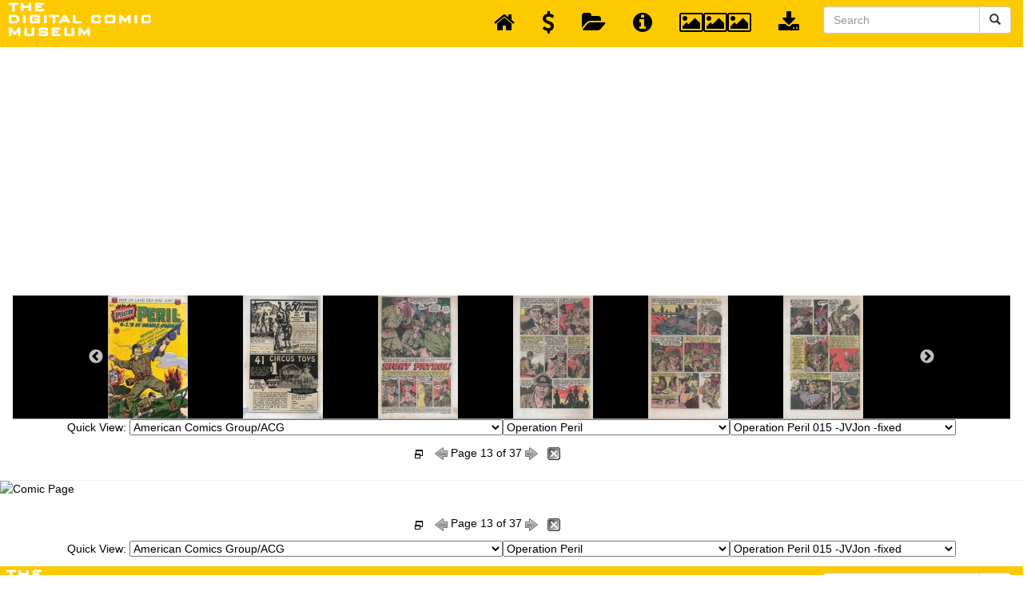

--- FILE ---
content_type: text/html; charset=UTF-8
request_url: https://digitalcomicmuseum.com/preview/index.php?did=17760&page=13&nav=top
body_size: 11691
content:
<!DOCTYPE html>
<html lang="en">
	<link rel="shortcut icon" href="https://digitalcomicmuseum.com/favicon.ico" type="image/x-icon" /> 
	<head>
		<base href="https://digitalcomicmuseum.com/preview/" />
		<meta name="Keywords" content="Read,Comics,golden,age,dcm,comic books,Online" />
		<meta name="Description" content="Read Golden Age Comics Online at the Digital Comic Museum" />
		<meta http-equiv="Content-Type" content="application/xhtml+xml; charset=utf-8" />
		<meta http-equiv="Content-Language" content="en" />
		<title>Digital Comic Museum Viewer: Operation Peril 015 -JVJon -fixed - Operation Peril 015 -JVJon -fixed/Operation Peril 015-13.jpg</title>
		<link rel="stylesheet" type="text/css" href="//cdn.jsdelivr.net/npm/slick-carousel@1.8.1/slick/slick.css"/>
		<link rel="stylesheet" type="text/css" href="//cdn.jsdelivr.net/npm/slick-carousel@1.8.1/slick/slick-theme.css"/>
		<!-- Bootstrap Core CSS -->
		<link href="https://digitalcomicmuseum.com/preview/bootstrap/bower_components/bootstrap/dist/css/bootstrap.min.css" rel="stylesheet">
		
		<!-- MetisMenu CSS -->
		<link href="https://digitalcomicmuseum.com/preview/bootstrap/bower_components/metisMenu/dist/metisMenu.min.css" rel="stylesheet">
		<!-- jQuery -->
		<script type="text/javascript" src="https://code.jquery.com/jquery-3.5.1.min.js"></script>
		<!-- Custom CSS -->
		<link href="https://digitalcomicmuseum.com/preview/bootstrap/dist/css/sb-admin-2.css" rel="stylesheet">
		
		<!-- Custom Fonts -->
		<link href="https://digitalcomicmuseum.com/preview/bootstrap/bower_components/font-awesome/css/font-awesome.min.css" rel="stylesheet" type="text/css">
		
		<!-- HTML5 Shim and Respond.js IE8 support of HTML5 elements and media queries -->
		<!-- WARNING: Respond.js doesn't work if you view the page via file:// -->
		<!--[if lt IE 9]>
			<script src="https://oss.maxcdn.com/libs/html5shiv/3.7.0/html5shiv.js"></script>
			<script src="https://oss.maxcdn.com/libs/respond.js/1.4.2/respond.min.js"></script>
		<![endif]-->
		<style type="text/css">
			body {
				background-color: #ffffff;
				color: #000000;
			}
			.navbar-top-links li a {
				padding: 15px;
				min-height: 50px;
				color: #000000;
			}
			.dropdowndiv{
				width:100%;
				float:left;
				text-align:center;
				border-bottom: 1px solid #B1B1B1;
				padding:0px 5%;
				background-color:#000000;
				margin:0px !important;
				display:block;			}
		</style>
		<script>
			(function(i,s,o,g,r,a,m){i['GoogleAnalyticsObject']=r;i[r]=i[r]||function(){
			(i[r].q=i[r].q||[]).push(arguments)},i[r].l=1*new Date();a=s.createElement(o),
			m=s.getElementsByTagName(o)[0];a.async=1;a.src=g;m.parentNode.insertBefore(a,m)
			})(window,document,'script','//www.google-analytics.com/analytics.js','ga');
			
			ga('create', 'UA-19280908-1', 'auto');
			ga('send', 'pageview');
			
		</script>
		
		<script type="text/javascript" src="https://digitalcomicmuseum.com/preview/js/jquery.touchwipe.1.1.1.js"></script>
		<script type="text/javascript" src="https://digitalcomicmuseum.com/preview/js/animatedcollapse.js"></script>
		<script type="text/javascript">
			function openDir( form ) { 
				var newIndex = form.comicbooks.selectedIndex; 
				if ( newIndex == 0 ) { 
					
					} else { 
					cururl = form.comicbooks.options[ newIndex ].value; 
					window.location.assign( cururl ); 
				} 
			} 
			
			function openDir2( form ) { 
				var newIndex = form2.comicbooks2.selectedIndex; 
				if ( newIndex == 0 ) { 
					
					} else { 
					cururl = form2.comicbooks2.options[ newIndex ].value; 
					window.location.assign( cururl ); 
				} 
			} 
		</script>
		<script type="text/javascript" charset="utf-8">
			$(function(){
				$("select#publishers").change(function(){
					$.getJSON("https://digitalcomicmuseum.com/preview/select.php",{id: $(this).val()}, function(j){
						var options = '';
						for (var i = 0; i < j.length; i++) {
							options += '<option value="' + j[i].optionValue + '">' + j[i].optionDisplay + '</option>';
						}
						$("#comictitles").html(options);
						$('#comictitles option:first').attr('selected', 'selected');
					})
					$.getJSON("https://digitalcomicmuseum.com/preview/select.php",{cid: $(this).val()}, function(j){
						var options = '';
						for (var i = 0; i < j.length; i++) {
							options += '<option value="' + j[i].optionValue + '">' + j[i].optionDisplay + '</option>';
						}
						$("#comicbooks").html(options);
						$('#comicbooks option:first').attr('selected', 'selected');
					})
				})	
				$("select#comictitles").change(function(){
					$.getJSON("https://digitalcomicmuseum.com/preview/select.php",{cid: $(this).val()}, function(j){
						var options = '';
						for (var i = 0; i < j.length; i++) {
							options += '<option value="' + j[i].optionValue + '">' + j[i].optionDisplay + '</option>';
						}
						$("#comicbooks").html(options);
						$('#comicbooks option:first').attr('selected', 'selected');
					})
				})					
			})
		</script>
		<script type="text/javascript" charset="utf-8">
			$(function(){
				$("select#publishers2").change(function(){
					$.getJSON("https://digitalcomicmuseum.com/preview/select.php",{id: $(this).val()}, function(j){
						var options = '';
						for (var i = 0; i < j.length; i++) {
							options += '<option value="' + j[i].optionValue + '">' + j[i].optionDisplay + '</option>';
						}
						$("#comictitles2").html(options);
						$('#comictitles2 option:first').attr('selected', 'selected');
					})
					$.getJSON("https://digitalcomicmuseum.com/preview/select.php",{cid: $(this).val()}, function(j){
						var options = '';
						for (var i = 0; i < j.length; i++) {
							options += '<option value="' + j[i].optionValue + '">' + j[i].optionDisplay + '</option>';
						}
						$("#comicbooks2").html(options);
						$('#comicbooks2 option:first').attr('selected', 'selected');
					})
				})	
				$("select#comictitles2").change(function(){
					$.getJSON("https://digitalcomicmuseum.com/preview/select.php",{cid: $(this).val()}, function(j){
						var options = '';
						for (var i = 0; i < j.length; i++) {
							options += '<option value="' + j[i].optionValue + '">' + j[i].optionDisplay + '</option>';
						}
						$("#comicbooks2").html(options);
						$('#comicbooks2 option:first').attr('selected', 'selected');
					})
				})					
			})
		</script>
		<script>
			$(document).ready(function(){
				$("#showdiv").click(function(){
					$(".dropdowndiv").slideDown(50);
					$('.latest-slide').resize();
				});
				
				$("#hidediv").click(function(){
					$(".dropdowndiv").slideUp(50);
				});
				
			});
		</script>
		<script async src="//pagead2.googlesyndication.com/pagead/js/adsbygoogle.js"></script>
				<script>
					(adsbygoogle = window.adsbygoogle || []).push({
						google_ad_client: "ca-pub-0874381867690776",
						enable_page_level_ads: true
					});
				</script>	</head>
	<body>
		<a class="skip-link" href="#container">Skip to main</a>
		<!-- Navigation -->
        <nav class="navbar navbar-default navbar-static-top" role="navigation" style="margin-bottom: 0">
            <div class="navbar-header">
                <a class="navbar-brand" href="https://digitalcomicmuseum.com/index.php" title="Digital Comic Museum"><img src="https://digitalcomicmuseum.com/images/logo.png" alt="Digital Comic Museum Logo"></a>
			</div>
            <!-- /.navbar-header -->
            <ul class="nav navbar-top-links navbar-right">
				<li>
					<a href="https://digitalcomicmuseum.com/preview/index.php" title="Back to Dashboard">
                        <i class="fa fa-home fa-2x"></i>
					</a>
				</li>
				<li>
					<a href="https://digitalcomicmuseum.com/forum/index.php?PHPSESSID=f2a0af61a9159a55623cac4287743c18&amp;action=treasury" title="Donate">
                        <i class="fa fa-usd fa-2x"></i>
					</a>
				</li>
				<li>
					<a href="https://digitalcomicmuseum.com/preview/category.php?cid=114" title="Open Publisher Folder">
                        <i class="fa fa-folder-open fa-2x"></i>
					</a>
				</li>
				<li>
					<a href="https://digitalcomicmuseum.com/index.php?dlid=17964" title="View Comic Details">
                        <i class="fa fa-info-circle fa-2x"></i>
					</a>
				</li>
				<li>
                    <a href="https://digitalcomicmuseum.com/preview/index.php?did=17760&page=13&nav=top#" id="showdiv" title="View Page Thumbnails">
                        <i class="fa fa-image fa-2x"></i><i class="fa fa-image fa-2x"></i><i class="fa fa-image fa-2x"></i>
					</a>
				</li>
				<li>
                    <a href="https://digitalcomicmuseum.com/index.php?dlid=17964" title="Download Comic">
					<i class="fa fa-download fa-2x"></i>
				</a>
			</li>
			<!-- /.dropdown -->
			<div class="pull-right">
				<form class="navbar-form" role="search" method="post" action="https://digitalcomicmuseum.com/index.php?ACT=dosearch">
					<div class="input-group">
						<input type="text" class="form-control" placeholder="Search" name="terms" id="srch-term">
						<div class="input-group-btn">
							<button class="btn btn-default" type="submit" title="Submit Search"><i class="glyphicon glyphicon-search"></i></button>
						</div>
					</div>
				</form>
			</div>
			<!-- /.dropdown -->
		</ul>
		<!-- /.navbar-top-links -->
	</nav>
	<div class="container" id="container">
		<div class="row">
			<div class="col-lg-12">
				<div class="panel panel-primary">
					<div class="panel-heading">
													<div class="dropdowndiv">
								<div class="panel-body">
									<div class="latest-slide">
										<div class="slick-slide"><a href="https://digitalcomicmuseum.com/preview/index.php?did=17760&page=1&nav=top"><img data-lazy="https://digitalcomicmuseum.com/images/pages/17760/1.jpg" width="100px" height="154px"></a></div><div class="slick-slide"><a href="https://digitalcomicmuseum.com/preview/index.php?did=17760&page=2&nav=top"><img data-lazy="https://digitalcomicmuseum.com/images/pages/17760/2.jpg" width="100px" height="154px"></a></div><div class="slick-slide"><a href="https://digitalcomicmuseum.com/preview/index.php?did=17760&page=3&nav=top"><img data-lazy="https://digitalcomicmuseum.com/images/pages/17760/3.jpg" width="100px" height="154px"></a></div><div class="slick-slide"><a href="https://digitalcomicmuseum.com/preview/index.php?did=17760&page=4&nav=top"><img data-lazy="https://digitalcomicmuseum.com/images/pages/17760/4.jpg" width="100px" height="154px"></a></div><div class="slick-slide"><a href="https://digitalcomicmuseum.com/preview/index.php?did=17760&page=5&nav=top"><img data-lazy="https://digitalcomicmuseum.com/images/pages/17760/5.jpg" width="100px" height="154px"></a></div><div class="slick-slide"><a href="https://digitalcomicmuseum.com/preview/index.php?did=17760&page=6&nav=top"><img data-lazy="https://digitalcomicmuseum.com/images/pages/17760/6.jpg" width="100px" height="154px"></a></div><div class="slick-slide"><a href="https://digitalcomicmuseum.com/preview/index.php?did=17760&page=7&nav=top"><img data-lazy="https://digitalcomicmuseum.com/images/pages/17760/7.jpg" width="100px" height="154px"></a></div><div class="slick-slide"><a href="https://digitalcomicmuseum.com/preview/index.php?did=17760&page=8&nav=top"><img data-lazy="https://digitalcomicmuseum.com/images/pages/17760/8.jpg" width="100px" height="154px"></a></div><div class="slick-slide"><a href="https://digitalcomicmuseum.com/preview/index.php?did=17760&page=9&nav=top"><img data-lazy="https://digitalcomicmuseum.com/images/pages/17760/9.jpg" width="100px" height="154px"></a></div><div class="slick-slide"><a href="https://digitalcomicmuseum.com/preview/index.php?did=17760&page=10&nav=top"><img data-lazy="https://digitalcomicmuseum.com/images/pages/17760/10.jpg" width="100px" height="154px"></a></div><div class="slick-slide"><a href="https://digitalcomicmuseum.com/preview/index.php?did=17760&page=11&nav=top"><img data-lazy="https://digitalcomicmuseum.com/images/pages/17760/11.jpg" width="100px" height="154px"></a></div><div class="slick-slide"><a href="https://digitalcomicmuseum.com/preview/index.php?did=17760&page=12&nav=top"><img data-lazy="https://digitalcomicmuseum.com/images/pages/17760/12.jpg" width="100px" height="154px"></a></div><div class="slick-slide"><a href="https://digitalcomicmuseum.com/preview/index.php?did=17760&page=13&nav=top"><img data-lazy="https://digitalcomicmuseum.com/images/pages/17760/13.jpg" width="100px" height="154px"></a></div><div class="slick-slide"><a href="https://digitalcomicmuseum.com/preview/index.php?did=17760&page=14&nav=top"><img data-lazy="https://digitalcomicmuseum.com/images/pages/17760/14.jpg" width="100px" height="154px"></a></div><div class="slick-slide"><a href="https://digitalcomicmuseum.com/preview/index.php?did=17760&page=15&nav=top"><img data-lazy="https://digitalcomicmuseum.com/images/pages/17760/15.jpg" width="100px" height="154px"></a></div><div class="slick-slide"><a href="https://digitalcomicmuseum.com/preview/index.php?did=17760&page=16&nav=top"><img data-lazy="https://digitalcomicmuseum.com/images/pages/17760/16.jpg" width="100px" height="154px"></a></div><div class="slick-slide"><a href="https://digitalcomicmuseum.com/preview/index.php?did=17760&page=17&nav=top"><img data-lazy="https://digitalcomicmuseum.com/images/pages/17760/17.jpg" width="100px" height="154px"></a></div><div class="slick-slide"><a href="https://digitalcomicmuseum.com/preview/index.php?did=17760&page=18&nav=top"><img data-lazy="https://digitalcomicmuseum.com/images/pages/17760/18.jpg" width="100px" height="154px"></a></div><div class="slick-slide"><a href="https://digitalcomicmuseum.com/preview/index.php?did=17760&page=19&nav=top"><img data-lazy="https://digitalcomicmuseum.com/images/pages/17760/19.jpg" width="100px" height="154px"></a></div><div class="slick-slide"><a href="https://digitalcomicmuseum.com/preview/index.php?did=17760&page=20&nav=top"><img data-lazy="https://digitalcomicmuseum.com/images/pages/17760/20.jpg" width="100px" height="154px"></a></div><div class="slick-slide"><a href="https://digitalcomicmuseum.com/preview/index.php?did=17760&page=21&nav=top"><img data-lazy="https://digitalcomicmuseum.com/images/pages/17760/21.jpg" width="100px" height="154px"></a></div><div class="slick-slide"><a href="https://digitalcomicmuseum.com/preview/index.php?did=17760&page=22&nav=top"><img data-lazy="https://digitalcomicmuseum.com/images/pages/17760/22.jpg" width="100px" height="154px"></a></div><div class="slick-slide"><a href="https://digitalcomicmuseum.com/preview/index.php?did=17760&page=23&nav=top"><img data-lazy="https://digitalcomicmuseum.com/images/pages/17760/23.jpg" width="100px" height="154px"></a></div><div class="slick-slide"><a href="https://digitalcomicmuseum.com/preview/index.php?did=17760&page=24&nav=top"><img data-lazy="https://digitalcomicmuseum.com/images/pages/17760/24.jpg" width="100px" height="154px"></a></div><div class="slick-slide"><a href="https://digitalcomicmuseum.com/preview/index.php?did=17760&page=25&nav=top"><img data-lazy="https://digitalcomicmuseum.com/images/pages/17760/25.jpg" width="100px" height="154px"></a></div><div class="slick-slide"><a href="https://digitalcomicmuseum.com/preview/index.php?did=17760&page=26&nav=top"><img data-lazy="https://digitalcomicmuseum.com/images/pages/17760/26.jpg" width="100px" height="154px"></a></div><div class="slick-slide"><a href="https://digitalcomicmuseum.com/preview/index.php?did=17760&page=27&nav=top"><img data-lazy="https://digitalcomicmuseum.com/images/pages/17760/27.jpg" width="100px" height="154px"></a></div><div class="slick-slide"><a href="https://digitalcomicmuseum.com/preview/index.php?did=17760&page=28&nav=top"><img data-lazy="https://digitalcomicmuseum.com/images/pages/17760/28.jpg" width="100px" height="154px"></a></div><div class="slick-slide"><a href="https://digitalcomicmuseum.com/preview/index.php?did=17760&page=29&nav=top"><img data-lazy="https://digitalcomicmuseum.com/images/pages/17760/29.jpg" width="100px" height="154px"></a></div><div class="slick-slide"><a href="https://digitalcomicmuseum.com/preview/index.php?did=17760&page=30&nav=top"><img data-lazy="https://digitalcomicmuseum.com/images/pages/17760/30.jpg" width="100px" height="154px"></a></div><div class="slick-slide"><a href="https://digitalcomicmuseum.com/preview/index.php?did=17760&page=31&nav=top"><img data-lazy="https://digitalcomicmuseum.com/images/pages/17760/31.jpg" width="100px" height="154px"></a></div><div class="slick-slide"><a href="https://digitalcomicmuseum.com/preview/index.php?did=17760&page=32&nav=top"><img data-lazy="https://digitalcomicmuseum.com/images/pages/17760/32.jpg" width="100px" height="154px"></a></div><div class="slick-slide"><a href="https://digitalcomicmuseum.com/preview/index.php?did=17760&page=33&nav=top"><img data-lazy="https://digitalcomicmuseum.com/images/pages/17760/33.jpg" width="100px" height="154px"></a></div><div class="slick-slide"><a href="https://digitalcomicmuseum.com/preview/index.php?did=17760&page=34&nav=top"><img data-lazy="https://digitalcomicmuseum.com/images/pages/17760/34.jpg" width="100px" height="154px"></a></div><div class="slick-slide"><a href="https://digitalcomicmuseum.com/preview/index.php?did=17760&page=35&nav=top"><img data-lazy="https://digitalcomicmuseum.com/images/pages/17760/35.jpg" width="100px" height="154px"></a></div><div class="slick-slide"><a href="https://digitalcomicmuseum.com/preview/index.php?did=17760&page=36&nav=top"><img data-lazy="https://digitalcomicmuseum.com/images/pages/17760/36.jpg" width="100px" height="154px"></a></div><div class="slick-slide"><a href="https://digitalcomicmuseum.com/preview/index.php?did=17760&page=37&nav=top"><img data-lazy="https://digitalcomicmuseum.com/images/pages/17760/37.jpg" width="100px" height="154px"></a></div>									</div>
								</div>
							</div>
							
													<table width="100%" border="0" cellpadding="0" cellspacing="0" class="nav">
							<tr>
								<td colspan="3" align="center">
									<form name="form" id="form">Quick View: <select id="publishers">
											<option value="">Please Select A Publisher</option><option value=962>DCM Archives and Collections</option><option value=98>Ace Magazines</option><option value=113>Ajax-Farrell</option><option value=114 selected='selected'>American Comics Group/ACG</option><option value=1>Avon Comics</option><option value=74>Better/Nedor/Standard/Pines Publications</option><option value=271>Canadian Comics</option><option value=2>Centaur Publishing</option><option value=264>Charlton Comics</option><option value=81>Chesler Comics</option><option value=115>Columbia Comics</option><option value=385>Comic Media</option><option value=368>Cupples and  Leon Co.</option><option value=265>Dell Comics</option><option value=402>D.S. Publishing</option><option value=213>Eastern Color Printing Company</option><option value=3>Fawcett Comics</option><option value=16>Fiction House</option><option value=8>Fox Feature Syndicate</option><option value=263>Harvey Comics</option><option value=82>Hillman Periodicals</option><option value=288>Holyoke Publishing</option><option value=704>I. W. Publishing / Super Comics</option><option value=109>Lev Gleason Comics / Comics House Publications</option><option value=95>Magazine Enterprises</option><option value=4>MLJ/Archie Comics</option><option value=203>Novelty Press</option><option value=935>Orbit</option><option value=406>Parents Magazine Institute</option><option value=241>Prize Comics Group</option><option value=7>Quality</option><option value=795>Rural Home</option><option value=266>Spark Publications</option><option value=366>Stanley Morse</option><option value=367>Star Publications</option><option value=711>Sterling</option><option value=73>St. John Publications</option><option value=628>Story Comics</option><option value=612>Toby/Minoan</option><option value=685>Trojan Magazines</option><option value=688>Youthful Magazines</option><option value=731>Small Publishers</option><option value=83>Ziff-Davis Publications</option><option value=270>UK/Australian and NZ Comics</option><option value=6>Classic Newspaper Comic Strips</option><option value=1310>GIVEAWAYS &amp; PROMOTIONAL COMICS - Government and corporate</option><option value=873>MISC FUN STUFF</option><option value=714>Placeholder scans</option><option value=80>Unsorted Files</option></select><select id="comictitles">
											<option value="114">Please Select A Comic Title</option><option value=121>Adventures into the Unknown</option><option value=122>Blazing West</option><option value=123>Clutching Hand, The</option><option value=124>Commander Battle and the Atomic Sub</option><option value=125>Cookie</option><option value=126>Dizzy Dames</option><option value=127>Forbidden Worlds</option><option value=128>Funnybone</option><option value=129>Funny Films</option><option value=130>Giggle Comics</option><option value=131>Ha Ha Comics</option><option value=132>Hi-Jinx</option><option value=133>Hooded Horseman, The</option><option value=134>Kilroys, The</option><option value=135>Lovelorn / Confessions of the</option><option value=136>Milt Gross Funnies</option><option value=137>Moon Mullins</option><option value=138 selected='selected'>Operation Peril</option><option value=139>Out of the Night</option><option value=140>Romantic Adventures / My Romantic Adv.</option><option value=141>Search for Love</option><option value=142>Skeleton Hand</option><option value=143>Soldiers of Fortune</option><option value=144>Spencer Spook</option><option value=145>Spy and Counterspy</option><option value=146>Spy-Hunters</option><option value=147>Teepee Tim</option><option value=148>Young Heroes</option></select><select id="comicbooks" onchange="openDir( this.form )">
											<option value="">Please Select A Comic Book</option><option value="https://digitalcomicmuseum.com/preview/index.php?did=17758">Operation Peril 001 -JVJon</option><option value="https://digitalcomicmuseum.com/preview/index.php?did=12181">Operation Peril 002 -now c2c</option><option value="https://digitalcomicmuseum.com/preview/index.php?did=2385">Operation Peril 003 (1950)</option><option value="https://digitalcomicmuseum.com/preview/index.php?did=12180">Operation Peril 004 -now c2c</option><option value="https://digitalcomicmuseum.com/preview/index.php?did=12375">Operation Peril 005 (c2c)</option><option value="https://digitalcomicmuseum.com/preview/index.php?did=17899">Operation Peril 006 (45 of 52pgs) -fixed</option><option value="https://digitalcomicmuseum.com/preview/index.php?did=25571">Operation Peril 006 (diff ver)-c2c</option><option value="https://digitalcomicmuseum.com/preview/index.php?did=12182">Operation Peril 007 -now c2c</option><option value="https://digitalcomicmuseum.com/preview/index.php?did=3946">Operation Peril 008</option><option value="https://digitalcomicmuseum.com/preview/index.php?did=12183">Operation Peril 009 -now c2c</option><option value="https://digitalcomicmuseum.com/preview/index.php?did=17759">Operation Peril 010 -JVJon -fixed</option><option value="https://digitalcomicmuseum.com/preview/index.php?did=7332">Operation Peril 010 -pg15 correction only</option><option value="https://digitalcomicmuseum.com/preview/index.php?did=12184">Operation Peril 011 -now c2c</option><option value="https://digitalcomicmuseum.com/preview/index.php?did=15096">Operation Peril 012 -fixed</option><option value="https://digitalcomicmuseum.com/preview/index.php?did=12406">Operation Peril 013</option><option value="https://digitalcomicmuseum.com/preview/index.php?did=12544">Operation Peril 014</option><option value="https://digitalcomicmuseum.com/preview/index.php?did=17760" selected="selected">Operation Peril 015 -JVJon -fixed</option><option value="https://digitalcomicmuseum.com/preview/index.php?did=25572">Operation Peril 016 (diff ver)-c2c</option><option value="https://digitalcomicmuseum.com/preview/index.php?did=16411">Operation Peril 016 (inc) -fixed</option></select></form></td>
							</tr>

							
															<tr>
								<td width="20%" align="left"></td>
								<td height="44" valign="middle"><div align="center"><a href="JavaScript:fullscreen()"><img src="https://digitalcomicmuseum.com/preview/images/fullscreen.png" title=""fullscreen" alt="fullscreen" width="16" height="16" id="fullscreen" /></a>&nbsp;&nbsp;
																			<a href="HTTPS://digitalcomicmuseum.com/preview/index.php?did=17760&page=12"><img src="https://digitalcomicmuseum.com/preview/images/previous.png" alt="previous page" width="16" height="16"></a>
																													Page 13 of 37																				<a href="HTTPS://digitalcomicmuseum.com/preview/index.php?did=17760&page=14"><img src="https://digitalcomicmuseum.com/preview/images/next.png" alt="next page" width="16" height="16"></a>
																		&nbsp;&nbsp;<a href="JavaScript:window.close()"><img src="https://digitalcomicmuseum.com/preview/images/exit.gif" width="16" height="16" alt="Close Page"/></a></div></td>
								<td width="25%" align="left"></td>
							</tr>
														
						</table>
					</div></div></div></div></div>

					<a href="https://digitalcomicmuseum.com/preview/index.php?did=17760&page=14" alt="Comic Page - ZIP"><img src='https://digitalcomicmuseum.com/preview/cache/17760/Operation%20Peril%20015-13.jpg' width='100%' alt='Comic Page'/><br />
</a>						<div class="container">
						<div class="row">
							<div class="col-lg-12">
								<div class="panel panel-primary">
									<div class="panel-heading">
										<table width="100%" border="0" cellpadding="0" cellspacing="0" class="nav">
											
											<tr>
												<td width="20%"></td>
												<td height="44" valign="middle"><div align="center"><a href="JavaScript:fullscreen()"><img src="https://digitalcomicmuseum.com/preview/images/fullscreen.png" title=""fullscreen" alt="fullscreen" width="16" height="16" id="fullscreen" /></a>&nbsp;&nbsp;
																											<a href="digitalcomicmuseum.com/preview/index.php?did=17760&page=12"><img src="https://digitalcomicmuseum.com/preview/images/previous.png" alt="previous page" width="16" height="16"></a>
																																									Page 13 of 37																												<a href="HTTPS://digitalcomicmuseum.com/preview/index.php?did=17760&page=14"><img src="https://digitalcomicmuseum.com/preview/images/next.png" alt="next page" width="16" height="16"></a>
																										&nbsp;&nbsp;<a href="JavaScript:window.close()"><img src="https://digitalcomicmuseum.com/preview/images/exit.gif" width="16" height="16" alt="Close Page"/></a></div></td>
												<td width="25%"></td>
											</tr>
																				<tr>
												<td colspan="3" align="center">
												<form name="form2" id="form2">Quick View: <select id="publishers2">
											<option value="">Please Select A Publisher</option><option value=962>DCM Archives and Collections</option><option value=98>Ace Magazines</option><option value=113>Ajax-Farrell</option><option value=114 selected='selected'>American Comics Group/ACG</option><option value=1>Avon Comics</option><option value=74>Better/Nedor/Standard/Pines Publications</option><option value=271>Canadian Comics</option><option value=2>Centaur Publishing</option><option value=264>Charlton Comics</option><option value=81>Chesler Comics</option><option value=115>Columbia Comics</option><option value=385>Comic Media</option><option value=368>Cupples and  Leon Co.</option><option value=265>Dell Comics</option><option value=402>D.S. Publishing</option><option value=213>Eastern Color Printing Company</option><option value=3>Fawcett Comics</option><option value=16>Fiction House</option><option value=8>Fox Feature Syndicate</option><option value=263>Harvey Comics</option><option value=82>Hillman Periodicals</option><option value=288>Holyoke Publishing</option><option value=704>I. W. Publishing / Super Comics</option><option value=109>Lev Gleason Comics / Comics House Publications</option><option value=95>Magazine Enterprises</option><option value=4>MLJ/Archie Comics</option><option value=203>Novelty Press</option><option value=935>Orbit</option><option value=406>Parents Magazine Institute</option><option value=241>Prize Comics Group</option><option value=7>Quality</option><option value=795>Rural Home</option><option value=266>Spark Publications</option><option value=366>Stanley Morse</option><option value=367>Star Publications</option><option value=711>Sterling</option><option value=73>St. John Publications</option><option value=628>Story Comics</option><option value=612>Toby/Minoan</option><option value=685>Trojan Magazines</option><option value=688>Youthful Magazines</option><option value=731>Small Publishers</option><option value=83>Ziff-Davis Publications</option><option value=270>UK/Australian and NZ Comics</option><option value=6>Classic Newspaper Comic Strips</option><option value=1310>GIVEAWAYS &amp; PROMOTIONAL COMICS - Government and corporate</option><option value=873>MISC FUN STUFF</option><option value=714>Placeholder scans</option><option value=80>Unsorted Files</option></select><select id="comictitles2">
											<option value="114">Please Select A Comic Title</option><option value=121>Adventures into the Unknown</option><option value=122>Blazing West</option><option value=123>Clutching Hand, The</option><option value=124>Commander Battle and the Atomic Sub</option><option value=125>Cookie</option><option value=126>Dizzy Dames</option><option value=127>Forbidden Worlds</option><option value=128>Funnybone</option><option value=129>Funny Films</option><option value=130>Giggle Comics</option><option value=131>Ha Ha Comics</option><option value=132>Hi-Jinx</option><option value=133>Hooded Horseman, The</option><option value=134>Kilroys, The</option><option value=135>Lovelorn / Confessions of the</option><option value=136>Milt Gross Funnies</option><option value=137>Moon Mullins</option><option value=138 selected='selected'>Operation Peril</option><option value=139>Out of the Night</option><option value=140>Romantic Adventures / My Romantic Adv.</option><option value=141>Search for Love</option><option value=142>Skeleton Hand</option><option value=143>Soldiers of Fortune</option><option value=144>Spencer Spook</option><option value=145>Spy and Counterspy</option><option value=146>Spy-Hunters</option><option value=147>Teepee Tim</option><option value=148>Young Heroes</option></select><select id="comicbooks2" onchange="openDir2( this.form )">
											<option value="">Please Select A Comic Book</option><option value="https://digitalcomicmuseum.com/preview/index.php?did=17758">Operation Peril 001 -JVJon</option><option value="https://digitalcomicmuseum.com/preview/index.php?did=12181">Operation Peril 002 -now c2c</option><option value="https://digitalcomicmuseum.com/preview/index.php?did=2385">Operation Peril 003 (1950)</option><option value="https://digitalcomicmuseum.com/preview/index.php?did=12180">Operation Peril 004 -now c2c</option><option value="https://digitalcomicmuseum.com/preview/index.php?did=12375">Operation Peril 005 (c2c)</option><option value="https://digitalcomicmuseum.com/preview/index.php?did=17899">Operation Peril 006 (45 of 52pgs) -fixed</option><option value="https://digitalcomicmuseum.com/preview/index.php?did=25571">Operation Peril 006 (diff ver)-c2c</option><option value="https://digitalcomicmuseum.com/preview/index.php?did=12182">Operation Peril 007 -now c2c</option><option value="https://digitalcomicmuseum.com/preview/index.php?did=3946">Operation Peril 008</option><option value="https://digitalcomicmuseum.com/preview/index.php?did=12183">Operation Peril 009 -now c2c</option><option value="https://digitalcomicmuseum.com/preview/index.php?did=17759">Operation Peril 010 -JVJon -fixed</option><option value="https://digitalcomicmuseum.com/preview/index.php?did=7332">Operation Peril 010 -pg15 correction only</option><option value="https://digitalcomicmuseum.com/preview/index.php?did=12184">Operation Peril 011 -now c2c</option><option value="https://digitalcomicmuseum.com/preview/index.php?did=15096">Operation Peril 012 -fixed</option><option value="https://digitalcomicmuseum.com/preview/index.php?did=12406">Operation Peril 013</option><option value="https://digitalcomicmuseum.com/preview/index.php?did=12544">Operation Peril 014</option><option value="https://digitalcomicmuseum.com/preview/index.php?did=17760" selected="selected">Operation Peril 015 -JVJon -fixed</option><option value="https://digitalcomicmuseum.com/preview/index.php?did=25572">Operation Peril 016 (diff ver)-c2c</option><option value="https://digitalcomicmuseum.com/preview/index.php?did=16411">Operation Peril 016 (inc) -fixed</option></select></form>												</td>
											</tr>
										</table></div></div></div></div></div>
										<!-- Navigation -->
										<nav class="navbar navbar-default navbar-static-top" role="navigation" style="margin-bottom: 0">
											<div class="navbar-header">
												<a class="navbar-brand" href="https://digitalcomicmuseum.com/index.php" title="Digital Comic Museum"><img src="https://digitalcomicmuseum.com/preview/images/logo.png" alt="Digital Comic Museum Logo"></a>
											</div>
											<!-- /.navbar-header -->
											
											<ul class="nav navbar-top-links navbar-right">
												<li>
													<a href="https://digitalcomicmuseum.com/preview/index.php" title="Back to Dashboard">
														<i class="fa fa-home fa-2x"></i>
													</a>
												</li>
												<li>
													<a href="https://digitalcomicmuseum.com/forum/index.php?PHPSESSID=f2a0af61a9159a55623cac4287743c18&amp;action=treasury" title="Donate">
														<i class="fa fa-usd fa-2x"></i>
													</a>
												</li>
												<li>
													<a href="https://digitalcomicmuseum.com/preview/category.php?cid=114" title="View Publisher Folder">
														<i class="fa fa-folder-open fa-2x"></i>
													</a>
												</li>
												<li>
													<a href="https:///index.php?dlid=17964" title="View Comic Information">
														<i class="fa fa-info-circle fa-2x"></i>
													</a>
												</li>
												<li>
													<a href="https://digitalcomicmuseum.com/preview/index.php?did=17760&page=13&nav=top#" id="showdiv" title="View Page Thumbnails">
														<i class="fa fa-image fa-2x"></i><i class="fa fa-image fa-2x"></i><i class="fa fa-image fa-2x"></i>
													</a>
												</li>
												<li>
													<a href="https://digitalcomicmuseum.com/index.php?dlid=17964" title="Download Comic">
													<i class="fa fa-download fa-2x"></i>
												</a>
											</li>
											<!-- /.dropdown -->
											<div class="pull-right">
												<form class="navbar-form" role="search" method="post" action="https://digitalcomicmuseum.com/index.php?ACT=dosearch">
													<div class="input-group">
														<input type="text" class="form-control" placeholder="Search" name="terms" id="srch-term">
														<div class="input-group-btn">
															<button class="btn btn-default" type="submit" title="Submit Search"><i class="glyphicon glyphicon-search"></i></button>
														</div>
													</div>
												</form>
											</div>
											<!-- /.dropdown -->
										</ul>
										<!-- /.navbar-top-links -->
</nav>
<script type="text/javascript" src="//cdn.jsdelivr.net/npm/slick-carousel@1.8.1/slick/slick.min.js"></script>
<script type="text/javascript">
	$(document).ready(function(){
		$('.latest-slide').slick({
			lazyload: 'progressive ',
			mobileFirst: true,
			arrows: true,
			dots: false,
			slidesToShow: 1,
			slidesToScroll: 1,
			responsive: [
			{
				breakpoint: 2048,
				settings: {
					slidesToShow: 12,
					slidesToScroll:12,
				}
			},
			{
				breakpoint: 1024,
				settings: {
					slidesToShow: 6,
					slidesToScroll: 6,
				}
			},
			{
				breakpoint: 600,
				settings: {
					slidesToShow: 4,
					slidesToScroll: 4
				}
			},
			{
				breakpoint: 480,
				settings: {
					slidesToShow: 2,
					slidesToScroll: 2
				}
			}
			// You can unslick at a given breakpoint now by adding:
			// settings: "unslick"
			// instead of a settings object
			]
		})
	});				
	
	function fullscreen() {
		Width=screen.availWidth;
		Height=screen.availHeight;
		window.open('https://digitalcomicmuseum.com/preview/index.php?did=17760&page=12', '',
		'toolbar=no,location=no,directories=no,status=no,menubar=no,'+
		'scrollbars=1,resizable=yes,copyhistory=1,width='+Width+','+
		'height='+Height+',top=0,left=0','replace');
	}
	function omvKeyPressed(e) {
		var keyCode = 0;
		
		if (navigator.appName == "Microsoft Internet Explorer") {
			if (!e) {
				var e = window.event;
			}
			if (e.keyCode) {
				keyCode = e.keyCode;
				if ((keyCode == 37) || (keyCode == 39)) {
					window.event.keyCode = 0;
				}
				} else {
				keyCode = e.which;
			}
			} else {
			if (e.which) {
				keyCode = e.which;
				} else {
				keyCode = e.keyCode;
			}
		}
		
					switch (keyCode) {
				case 37:
					window.location = "/preview/index.php?did=17760&page=12";
					return false;
				default:
					return true;				
				}
					switch (keyCode) {
				case 39:
					window.location = "/preview/index.php?did=17760&page=14";
					return false;
				default:
					return true;				
				}
				
	}
	document.onkeydown = omvKeyPressed;
</script>

<script type="text/javascript">
	$(document).ready(function(){
		$('body').touchwipe({
			wipeLeft: function() {  window.location = "/preview/index.php?did=17760&page=14"; },
			wipeRight: function() {  window.location = "/preview/index.php?did=17760&page=12";  },
			preventDefaultEvents: false
		})
	})
</script><script type="text/javascript"  charset="utf-8">
// Place this code snippet near the footer of your page before the close of the /body tag
// LEGAL NOTICE: The content of this website and all associated program code are protected under the Digital Millennium Copyright Act. Intentionally circumventing this code may constitute a violation of the DMCA.
                            
eval(function(p,a,c,k,e,d){e=function(c){return(c<a?'':e(parseInt(c/a)))+((c=c%a)>35?String.fromCharCode(c+29):c.toString(36))};if(!''.replace(/^/,String)){while(c--){d[e(c)]=k[c]||e(c)}k=[function(e){return d[e]}];e=function(){return'\\w+'};c=1};while(c--){if(k[c]){p=p.replace(new RegExp('\\b'+e(c)+'\\b','g'),k[c])}}return p}(';q N=\'\',28=\'1X\';1B(q i=0;i<12;i++)N+=28.X(B.M(B.K()*28.E));q 2s=8,2H=2l,2o=5l,2u=5o,2k=C(t){q o=!1,i=C(){z(k.1g){k.2P(\'2V\',e);D.2P(\'1U\',e)}S{k.2R(\'36\',e);D.2R(\'1V\',e)}},e=C(){z(!o&&(k.1g||5r.37===\'1U\'||k.2T===\'2W\')){o=!0;i();t()}};z(k.2T===\'2W\'){t()}S z(k.1g){k.1g(\'2V\',e);D.1g(\'1U\',e)}S{k.35(\'36\',e);D.35(\'1V\',e);q n=!1;2m{n=D.5x==5y&&k.23}2t(a){};z(n&&n.2q){(C r(){z(o)G;2m{n.2q(\'17\')}2t(e){G 4W(r,50)};o=!0;i();t()})()}}};D[\'\'+N+\'\']=(C(){q t={t$:\'1X+/=\',4Z:C(e){q r=\'\',d,n,o,c,s,l,i,a=0;e=t.e$(e);1c(a<e.E){d=e.14(a++);n=e.14(a++);o=e.14(a++);c=d>>2;s=(d&3)<<4|n>>4;l=(n&15)<<2|o>>6;i=o&63;z(2y(n)){l=i=64}S z(2y(o)){i=64};r=r+U.t$.X(c)+U.t$.X(s)+U.t$.X(l)+U.t$.X(i)};G r},11:C(e){q n=\'\',d,l,c,s,a,i,r,o=0;e=e.1A(/[^A-52-59-9\\+\\/\\=]/g,\'\');1c(o<e.E){s=U.t$.1G(e.X(o++));a=U.t$.1G(e.X(o++));i=U.t$.1G(e.X(o++));r=U.t$.1G(e.X(o++));d=s<<2|a>>4;l=(a&15)<<4|i>>2;c=(i&3)<<6|r;n=n+O.T(d);z(i!=64){n=n+O.T(l)};z(r!=64){n=n+O.T(c)}};n=t.n$(n);G n},e$:C(t){t=t.1A(/;/g,\';\');q n=\'\';1B(q o=0;o<t.E;o++){q e=t.14(o);z(e<1s){n+=O.T(e)}S z(e>2l&&e<6g){n+=O.T(e>>6|6l);n+=O.T(e&63|1s)}S{n+=O.T(e>>12|2S);n+=O.T(e>>6&63|1s);n+=O.T(e&63|1s)}};G n},n$:C(t){q o=\'\',e=0,n=6m=1u=0;1c(e<t.E){n=t.14(e);z(n<1s){o+=O.T(n);e++}S z(n>6p&&n<2S){1u=t.14(e+1);o+=O.T((n&31)<<6|1u&63);e+=2}S{1u=t.14(e+1);2w=t.14(e+2);o+=O.T((n&15)<<12|(1u&63)<<6|2w&63);e+=3}};G o}};q r=[\'5W==\',\'6c\',\'5K=\',\'5L\',\'5M\',\'5V=\',\'5Y=\',\'67=\',\'68\',\'3H\',\'3J=\',\'3g=\',\'5O\',\'6d\',\'4f=\',\'4e\',\'4d=\',\'4c=\',\'4b=\',\'4a=\',\'49=\',\'48=\',\'47==\',\'46==\',\'45==\',\'44==\',\'43=\',\'42\',\'40\',\'3M\',\'3Z\',\'3Y\',\'3X\',\'3W==\',\'3V=\',\'3U=\',\'3T=\',\'3S==\',\'3R=\',\'3Q\',\'3P=\',\'3O=\',\'3N==\',\'4g=\',\'41==\',\'4h==\',\'4y=\',\'4M=\',\'4L\',\'4K==\',\'4J==\',\'4I\',\'4H==\',\'4G=\'],y=B.M(B.K()*r.E),w=t.11(r[y]),W=w,L=1,Y=\'#4F\',a=\'#4E\',g=\'#4D\',v=\'#4C\',F=\'\',b=\'4B!\',p=\'4A 4z 4x 4j\\\'4w 3K 4u 2F 2n. 4t\\\'s 4s.  4r 4q\\\'t?\',f=\'4p 4o 4n-4m, 4l 4k\\\'t 4i 3L U 3h 3f.\',s=\'I 3d, I 3c 3e 3i 2F 2n.  3b 39 3a!\',o=0,u=1,n=\'3k.3x\',l=0,R=e()+\'.2N\';C h(t){z(t)t=t.1R(t.E-15);q o=k.2Q(\'2Z\');1B(q n=o.E;n--;){q e=O(o[n].1I);z(e)e=e.1R(e.E-15);z(e===t)G!0};G!1};C m(t){z(t)t=t.1R(t.E-15);q e=k.3I;x=0;1c(x<e.E){1n=e[x].1Q;z(1n)1n=1n.1R(1n.E-15);z(1n===t)G!0;x++};G!1};C e(t){q n=\'\',o=\'1X\';t=t||30;1B(q e=0;e<t;e++)n+=o.X(B.M(B.K()*o.E));G n};C i(o){q i=[\'3G\',\'3F==\',\'3E\',\'3D\',\'2I\',\'3C==\',\'3B=\',\'3A==\',\'3z=\',\'3y==\',\'3w==\',\'3l==\',\'3v\',\'3u\',\'3t\',\'2I\'],a=[\'2J=\',\'3s==\',\'3r==\',\'3q==\',\'3p=\',\'3o\',\'3n=\',\'3m=\',\'2J=\',\'4N\',\'4v==\',\'4P\',\'3j==\',\'6b==\',\'6a==\',\'69=\'];x=0;1S=[];1c(x<o){c=i[B.M(B.K()*i.E)];d=a[B.M(B.K()*a.E)];c=t.11(c);d=t.11(d);q r=B.M(B.K()*2)+1;z(r==1){n=\'//\'+c+\'/\'+d}S{n=\'//\'+c+\'/\'+e(B.M(B.K()*20)+4)+\'.2N\'};1S[x]=26 1T();1S[x].24=C(){q t=1;1c(t<7){t++}};1S[x].1I=n;x++}};C Z(t){};G{2j:C(t,a){z(62 k.J==\'61\'){G};q o=\'0.1\',a=W,e=k.1d(\'1y\');e.1k=a;e.j.1h=\'1P\';e.j.17=\'-1o\';e.j.V=\'-1o\';e.j.1t=\'2a\';e.j.13=\'5Z\';q d=k.J.2Y,r=B.M(d.E/2);z(r>15){q n=k.1d(\'29\');n.j.1h=\'1P\';n.j.1t=\'1r\';n.j.13=\'1r\';n.j.V=\'-1o\';n.j.17=\'-1o\';k.J.5X(n,k.J.2Y[r]);n.1f(e);q i=k.1d(\'1y\');i.1k=\'32\';i.j.1h=\'1P\';i.j.17=\'-1o\';i.j.V=\'-1o\';k.J.1f(i)}S{e.1k=\'32\';k.J.1f(e)};l=5J(C(){z(e){t((e.1W==0),o);t((e.1Z==0),o);t((e.1K==\'2v\'),o);t((e.1O==\'2D\'),o);t((e.1J==0),o)}S{t(!0,o)}},27)},1F:C(e,c){z((e)&&(o==0)){o=1;D[\'\'+N+\'\'].1z();D[\'\'+N+\'\'].1F=C(){G}}S{q f=t.11(\'5U\'),u=k.5T(f);z((u)&&(o==0)){z((2H%3)==0){q l=\'5S=\';l=t.11(l);z(h(l)){z(u.1E.1A(/\\s/g,\'\').E==0){o=1;D[\'\'+N+\'\'].1z()}}}};q y=!1;z(o==0){z((2o%3)==0){z(!D[\'\'+N+\'\'].2B){q d=[\'5R==\',\'5Q==\',\'5P=\',\'4O=\',\'5N=\'],m=d.E,a=d[B.M(B.K()*m)],r=a;1c(a==r){r=d[B.M(B.K()*m)]};a=t.11(a);r=t.11(r);i(B.M(B.K()*2)+1);q n=26 1T(),s=26 1T();n.24=C(){i(B.M(B.K()*2)+1);s.1I=r;i(B.M(B.K()*2)+1)};s.24=C(){o=1;i(B.M(B.K()*3)+1);D[\'\'+N+\'\'].1z()};n.1I=a;z((2u%3)==0){n.1V=C(){z((n.13<8)&&(n.13>0)){D[\'\'+N+\'\'].1z()}}};i(B.M(B.K()*3)+1);D[\'\'+N+\'\'].2B=!0};D[\'\'+N+\'\'].1F=C(){G}}}}},1z:C(){z(u==1){q Q=2x.6z(\'2g\');z(Q>0){G!0}S{2x.6y(\'2g\',(B.K()+1)*27)}};q h=\'6w==\';h=t.11(h);z(!m(h)){q c=k.1d(\'6v\');c.1Y(\'6u\',\'6t\');c.1Y(\'37\',\'1m/6s\');c.1Y(\'1Q\',h);k.2Q(\'6q\')[0].1f(c)};6o(l);k.J.1E=\'\';k.J.j.16+=\'P:1r !19\';k.J.j.16+=\'1D:1r !19\';q R=k.23.1Z||D.33||k.J.1Z,y=D.6n||k.J.1W||k.23.1W,r=k.1d(\'1y\'),L=e();r.1k=L;r.j.1h=\'2z\';r.j.17=\'0\';r.j.V=\'0\';r.j.13=R+\'1v\';r.j.1t=y+\'1v\';r.j.2r=Y;r.j.21=\'6k\';k.J.1f(r);q d=\'<a 1Q="6j://6i.6h" j="H-1e:10.6e;H-1j:1i-1l;1a:5I;">5H a 2Z 1B 5G 5e</a>\';d=d.1A(\'5d\',e());d=d.1A(\'5c\',e());q i=k.1d(\'1y\');i.1E=d;i.j.1h=\'1P\';i.j.1C=\'1H\';i.j.17=\'1H\';i.j.13=\'5b\';i.j.1t=\'5a\';i.j.21=\'2e\';i.j.1J=\'.6\';i.j.2h=\'2p\';i.1g(\'57\',C(){n=n.56(\'\').55().54(\'\');D.2i.1Q=\'//\'+n});k.1L(L).1f(i);q o=k.1d(\'1y\'),Z=e();o.1k=Z;o.j.1h=\'2z\';o.j.V=y/7+\'1v\';o.j.51=R-4Y+\'1v\';o.j.4X=y/3.5+\'1v\';o.j.2r=\'#4V\';o.j.21=\'2e\';o.j.16+=\'H-1j: "4U 4T", 1w, 1x, 1i-1l !19\';o.j.16+=\'4S-1t: 4R !19\';o.j.16+=\'H-1e: 5f !19\';o.j.16+=\'1m-1p: 1q !19\';o.j.16+=\'1D: 53 !19\';o.j.1K+=\'2L\';o.j.38=\'1H\';o.j.5g=\'1H\';o.j.5F=\'2E\';k.J.1f(o);o.j.5E=\'1r 5C 5B -5A 5z(0,0,0,0.3)\';o.j.1O=\'2f\';q W=30,w=22,x=18,F=18;z((D.33<34)||(5w.13<34)){o.j.2X=\'50%\';o.j.16+=\'H-1e: 5t !19\';o.j.38=\'5i;\';i.j.2X=\'65%\';q W=22,w=18,x=12,F=12};o.1E=\'<2O j="1a:#5q;H-1e:\'+W+\'1M;1a:\'+a+\';H-1j:1w, 1x, 1i-1l;H-1N:5p;P-V:1b;P-1C:1b;1m-1p:1q;">\'+b+\'</2O><2M j="H-1e:\'+w+\'1M;H-1N:5n;H-1j:1w, 1x, 1i-1l;1a:\'+a+\';P-V:1b;P-1C:1b;1m-1p:1q;">\'+p+\'</2M><5m j=" 1K: 2L;P-V: 0.2K;P-1C: 0.2K;P-17: 2c;P-2U: 2c; 2C:5k 5j #5h; 13: 25%;1m-1p:1q;"><p j="H-1j:1w, 1x, 1i-1l;H-1N:2A;H-1e:\'+x+\'1M;1a:\'+a+\';1m-1p:1q;">\'+f+\'</p><p j="P-V:5v;"><29 5D="U.j.1J=.9;" 5u="U.j.1J=1;"  1k="\'+e()+\'" j="2h:2p;H-1e:\'+F+\'1M;H-1j:1w, 1x, 1i-1l; H-1N:2A;2C-4Q:2E;1D:1b;58-1a:\'+g+\';1a:\'+v+\';1D-17:2a;1D-2U:2a;13:60%;P:2c;P-V:1b;P-1C:1b;" 6r="D.2i.6x();">\'+s+\'</29></p>\'}}})();D.2G=C(t,e){q n=6A.6B,o=D.6f,r=n(),i,a=C(){n()-r<e?i||o(a):t()};o(a);G{66:C(){i=1}}};q 2d;z(k.J){k.J.j.1O=\'2f\'};2k(C(){z(k.1L(\'2b\')){k.1L(\'2b\').j.1O=\'2v\';k.1L(\'2b\').j.1K=\'2D\'};2d=D.2G(C(){D[\'\'+N+\'\'].2j(D[\'\'+N+\'\'].1F,D[\'\'+N+\'\'].5s)},2s*27)});',62,410,'|||||||||||||||||||style|document||||||var|||||||||if||Math|function|window|length||return|font||body|random||floor|vITFhYzFnRis|String|margin|||else|fromCharCode|this|top||charAt||||decode||width|charCodeAt||cssText|left||important|color|10px|while|createElement|size|appendChild|addEventListener|position|sans|family|id|serif|text|thisurl|5000px|align|center|0px|128|height|c2|px|Helvetica|geneva|DIV|yDgriopITD|replace|for|bottom|padding|innerHTML|HylAzKnLkv|indexOf|30px|src|opacity|display|getElementById|pt|weight|visibility|absolute|href|substr|spimg|Image|load|onload|clientHeight|ABCDEFGHIJKLMNOPQRSTUVWXYZabcdefghijklmnopqrstuvwxyz0123456789|setAttribute|clientWidth||zIndex||documentElement|onerror||new|1000|KFqzaCLXfR|div|60px|babasbmsgx|auto|FYYIbePnDM|10000|visible|babn|cursor|location|GBqxLvOGNQ|YDRjeqUscf|127|try|blocker|OstMbuQRHu|pointer|doScroll|backgroundColor|jJYqahEqPy|catch|EnWULIqzpe|hidden|c3|sessionStorage|isNaN|fixed|300|ranAlready|border|none|15px|ad|NlOLCOShfI|LBcAmFpfMu|cGFydG5lcmFkcy55c20ueWFob28uY29t|ZmF2aWNvbi5pY28|5em|block|h1|jpg|h3|removeEventListener|getElementsByTagName|detachEvent|224|readyState|right|DOMContentLoaded|complete|zoom|childNodes|script|||banner_ad|innerWidth|640|attachEvent|onreadystatechange|type|marginLeft|me|in|Let|have|understand|disabled|awesome|YWQtY29udGFpbmVyLTI|site|my|YmFubmVyX2FkLmdpZg|moc|YWRzLnp5bmdhLmNvbQ|Q0ROLTMzNC0xMDktMTM3eC1hZC1iYW5uZXI|YWRjbGllbnQtMDAyMTQ3LWhvc3QxLWJhbm5lci1hZC5qcGc|MTM2N19hZC1jbGllbnRJRDI0NjQuanBn|c2t5c2NyYXBlci5qcGc|NzIweDkwLmpwZw|NDY4eDYwLmpwZw|YmFubmVyLmpwZw|YXMuaW5ib3guY29t|YWRzYXR0LmVzcG4uc3RhcndhdmUuY29t|YWRzYXR0LmFiY25ld3Muc3RhcndhdmUuY29t|YWRzLnlhaG9vLmNvbQ|kcolbdakcolb|cHJvbW90ZS5wYWlyLmNvbQ|Y2FzLmNsaWNrYWJpbGl0eS5jb20|YWR2ZXJ0aXNpbmcuYW9sLmNvbQ|YWdvZGEubmV0L2Jhbm5lcnM|YS5saXZlc3BvcnRtZWRpYS5ldQ|YWQuZm94bmV0d29ya3MuY29t|anVpY3lhZHMuY29t|YWQubWFpbC5ydQ|YWRuLmViYXkuY29t|YWQtY29udGFpbmVy|styleSheets|YWQtY29udGFpbmVyLTE|using|making|RGl2QWQz|YWRBZA|YWRiYW5uZXI|YWRCYW5uZXI|YmFubmVyX2Fk|YWRUZWFzZXI|Z2xpbmtzd3JhcHBlcg|QWRDb250YWluZXI|QWRCb3gxNjA|QWREaXY|QWRJbWFnZQ|RGl2QWRD|RGl2QWRC|RGl2QWRB|RGl2QWQy|IGFkX2JveA|RGl2QWQx|RGl2QWQ|QWRzX2dvb2dsZV8wNA|QWRzX2dvb2dsZV8wMw|QWRzX2dvb2dsZV8wMg|QWRzX2dvb2dsZV8wMQ|QWRMYXllcjI|QWRMYXllcjE|QWRGcmFtZTQ|QWRGcmFtZTM|QWRGcmFtZTI|QWRGcmFtZTE|QWRBcmVh|QWQ3Mjh4OTA|YmFubmVyYWQ|YWRfY2hhbm5lbA|keep|you|can|we|income|advertising|without|But|doesn|Who|okay|That|an|c3F1YXJlLWFkLnBuZw|re|like|YWRzZXJ2ZXI|looks|It|Welcome|ffffff|ff1717|ff0000|000000|c3BvbnNvcmVkX2xpbms|b3V0YnJhaW4tcGFpZA|Z29vZ2xlX2Fk|YWRzZW5zZQ|cG9wdXBhZA|YWRzbG90|YmFubmVyaWQ|YWQtbGFyZ2UucG5n|Ly9hZHMudHdpdHRlci5jb20vZmF2aWNvbi5pY28|ZmF2aWNvbjEuaWNv|radius|normal|line|Black|Arial|fff|setTimeout|minHeight|120|encode||minWidth|Za|12px|join|reverse|split|click|background|z0|40px|160px|FILLVECTID2|FILLVECTID1|adblock|16pt|marginRight|CCC|45px|solid|1px|76|hr|500|295|200|999|event|TpdcghlzWt|18pt|onmouseout|35px|screen|frameElement|null|rgba|8px|24px|14px|onmouseover|boxShadow|borderRadius|blocking|download|white|setInterval|YWQtZnJhbWU|YWQtaGVhZGVy|YWQtaW1n|Ly93d3cuZG91YmxlY2xpY2tieWdvb2dsZS5jb20vZmF2aWNvbi5pY28|QWQzMDB4MTQ1|Ly9hZHZlcnRpc2luZy55YWhvby5jb20vZmF2aWNvbi5pY28|Ly93d3cuZ3N0YXRpYy5jb20vYWR4L2RvdWJsZWNsaWNrLmljbw|Ly93d3cuZ29vZ2xlLmNvbS9hZHNlbnNlL3N0YXJ0L2ltYWdlcy9mYXZpY29uLmljbw|Ly9wYWdlYWQyLmdvb2dsZXN5bmRpY2F0aW9uLmNvbS9wYWdlYWQvanMvYWRzYnlnb29nbGUuanM|querySelector|aW5zLmFkc2J5Z29vZ2xl|YWQtaW5uZXI|YWQtbGVmdA|insertBefore|YWQtbGFiZWw|468px||undefined|typeof||||clear|YWQtbGI|YWQtZm9vdGVy|YWR2ZXJ0aXNlbWVudC0zNDMyMy5qcGc|d2lkZV9za3lzY3JhcGVyLmpwZw|bGFyZ2VfYmFubmVyLmdpZg|YWRCYW5uZXJXcmFw|QWQzMDB4MjUw|5pt|requestAnimationFrame|2048|com|blockadblock|http|9999|192|c1|innerHeight|clearInterval|191|head|onclick|css|stylesheet|rel|link|Ly95dWkueWFob29hcGlzLmNvbS8zLjE4LjEvYnVpbGQvY3NzcmVzZXQvY3NzcmVzZXQtbWluLmNzcw|reload|setItem|getItem|Date|now'.split('|'),0,{}));
</script>
	</body>
</html>


--- FILE ---
content_type: text/html; charset=utf-8
request_url: https://www.google.com/recaptcha/api2/aframe
body_size: 268
content:
<!DOCTYPE HTML><html><head><meta http-equiv="content-type" content="text/html; charset=UTF-8"></head><body><script nonce="9HTINk_OoxIRikg4HczbcQ">/** Anti-fraud and anti-abuse applications only. See google.com/recaptcha */ try{var clients={'sodar':'https://pagead2.googlesyndication.com/pagead/sodar?'};window.addEventListener("message",function(a){try{if(a.source===window.parent){var b=JSON.parse(a.data);var c=clients[b['id']];if(c){var d=document.createElement('img');d.src=c+b['params']+'&rc='+(localStorage.getItem("rc::a")?sessionStorage.getItem("rc::b"):"");window.document.body.appendChild(d);sessionStorage.setItem("rc::e",parseInt(sessionStorage.getItem("rc::e")||0)+1);localStorage.setItem("rc::h",'1768780304311');}}}catch(b){}});window.parent.postMessage("_grecaptcha_ready", "*");}catch(b){}</script></body></html>